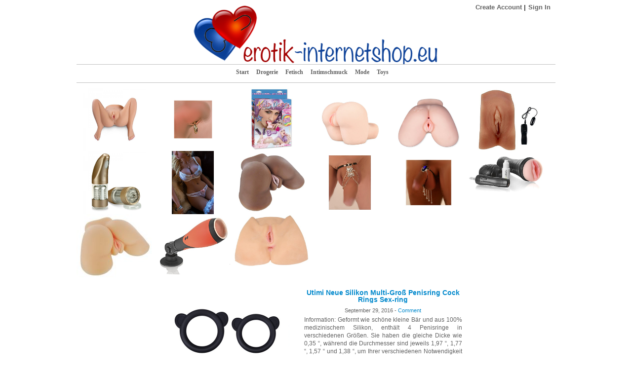

--- FILE ---
content_type: text/html; charset=UTF-8
request_url: http://erotik-internetshop.eu/toys/toys-fuer-ihn/toys-fuer-ihn-penisringe/utimi-neue-silikon-multi-gross-penisring-cock-rings-sex-ring
body_size: 40767
content:
<!DOCTYPE html>
<!--[if IE 7]>
<html class="ie ie7" lang="de-DE">
<![endif]-->
<!--[if IE 8]>
<html class="ie ie8" lang="de-DE">
<![endif]-->
<!--[if gt IE 8]><!--> <html lang="de-DE"> <!--<![endif]-->
<head>
<title>Utimi Neue Silikon Multi-Groß Penisring Cock Rings Sex-ring | Erotik-Internetshop</title>
	<meta name="viewport" content="width=device-width, initial-scale=1.0">
	<link rel="pingback" href="http://erotik-internetshop.eu/xmlrpc.php">
<link rel="Shortcut Icon" href="http://erotik-internetshop.eu/wp-content/themes/covertstorebuilder/images/favicon.ico" type="image/x-icon">	
<!--[if lt IE 9]>
<script src="http://erotik-internetshop.eu/wp-content/themes/covertstorebuilder/js/html5.js" type="text/javascript"></script>
<![endif]-->
<link rel='dns-prefetch' href='//s0.wp.com' />
<link rel='dns-prefetch' href='//s.w.org' />
<link rel="alternate" type="application/rss+xml" title="Erotik-Internetshop &raquo; Feed" href="http://erotik-internetshop.eu/feed" />
<link rel="alternate" type="application/rss+xml" title="Erotik-Internetshop &raquo; Kommentar-Feed" href="http://erotik-internetshop.eu/comments/feed" />
<link rel="alternate" type="application/rss+xml" title="Erotik-Internetshop &raquo; Utimi Neue Silikon Multi-Groß Penisring Cock Rings Sex-ring Kommentar-Feed" href="http://erotik-internetshop.eu/toys/toys-fuer-ihn/toys-fuer-ihn-penisringe/utimi-neue-silikon-multi-gross-penisring-cock-rings-sex-ring/feed" />
		<script type="text/javascript">
			window._wpemojiSettings = {"baseUrl":"https:\/\/s.w.org\/images\/core\/emoji\/2\/72x72\/","ext":".png","svgUrl":"https:\/\/s.w.org\/images\/core\/emoji\/2\/svg\/","svgExt":".svg","source":{"concatemoji":"http:\/\/erotik-internetshop.eu\/wp-includes\/js\/wp-emoji-release.min.js?ver=4.6.1"}};
			!function(a,b,c){function d(a){var c,d,e,f,g,h=b.createElement("canvas"),i=h.getContext&&h.getContext("2d"),j=String.fromCharCode;if(!i||!i.fillText)return!1;switch(i.textBaseline="top",i.font="600 32px Arial",a){case"flag":return i.fillText(j(55356,56806,55356,56826),0,0),!(h.toDataURL().length<3e3)&&(i.clearRect(0,0,h.width,h.height),i.fillText(j(55356,57331,65039,8205,55356,57096),0,0),c=h.toDataURL(),i.clearRect(0,0,h.width,h.height),i.fillText(j(55356,57331,55356,57096),0,0),d=h.toDataURL(),c!==d);case"diversity":return i.fillText(j(55356,57221),0,0),e=i.getImageData(16,16,1,1).data,f=e[0]+","+e[1]+","+e[2]+","+e[3],i.fillText(j(55356,57221,55356,57343),0,0),e=i.getImageData(16,16,1,1).data,g=e[0]+","+e[1]+","+e[2]+","+e[3],f!==g;case"simple":return i.fillText(j(55357,56835),0,0),0!==i.getImageData(16,16,1,1).data[0];case"unicode8":return i.fillText(j(55356,57135),0,0),0!==i.getImageData(16,16,1,1).data[0];case"unicode9":return i.fillText(j(55358,56631),0,0),0!==i.getImageData(16,16,1,1).data[0]}return!1}function e(a){var c=b.createElement("script");c.src=a,c.type="text/javascript",b.getElementsByTagName("head")[0].appendChild(c)}var f,g,h,i;for(i=Array("simple","flag","unicode8","diversity","unicode9"),c.supports={everything:!0,everythingExceptFlag:!0},h=0;h<i.length;h++)c.supports[i[h]]=d(i[h]),c.supports.everything=c.supports.everything&&c.supports[i[h]],"flag"!==i[h]&&(c.supports.everythingExceptFlag=c.supports.everythingExceptFlag&&c.supports[i[h]]);c.supports.everythingExceptFlag=c.supports.everythingExceptFlag&&!c.supports.flag,c.DOMReady=!1,c.readyCallback=function(){c.DOMReady=!0},c.supports.everything||(g=function(){c.readyCallback()},b.addEventListener?(b.addEventListener("DOMContentLoaded",g,!1),a.addEventListener("load",g,!1)):(a.attachEvent("onload",g),b.attachEvent("onreadystatechange",function(){"complete"===b.readyState&&c.readyCallback()})),f=c.source||{},f.concatemoji?e(f.concatemoji):f.wpemoji&&f.twemoji&&(e(f.twemoji),e(f.wpemoji)))}(window,document,window._wpemojiSettings);
		</script>
		<style type="text/css">
img.wp-smiley,
img.emoji {
	display: inline !important;
	border: none !important;
	box-shadow: none !important;
	height: 1em !important;
	width: 1em !important;
	margin: 0 .07em !important;
	vertical-align: -0.1em !important;
	background: none !important;
	padding: 0 !important;
}
</style>
<link rel='stylesheet' id='bootstrap-css'  href='http://erotik-internetshop.eu/wp-content/themes/covertstorebuilder/css/bootstrap.css?ver=1.8' type='text/css' media='all' />
<link rel='stylesheet' id='theme-style-css'  href='http://erotik-internetshop.eu/wp-content/themes/covertstorebuilder/style.css?ver=1.8' type='text/css' media='all' />
<link rel='stylesheet' id='jetpack_css-css'  href='http://erotik-internetshop.eu/wp-content/plugins/jetpack/css/jetpack.css?ver=4.3.2' type='text/css' media='all' />
<script type='text/javascript' src='http://erotik-internetshop.eu/wp-includes/js/jquery/jquery.js?ver=1.12.4'></script>
<script type='text/javascript' src='http://erotik-internetshop.eu/wp-includes/js/jquery/jquery-migrate.min.js?ver=1.4.1'></script>
<script type='text/javascript' src='http://erotik-internetshop.eu/wp-content/themes/covertstorebuilder/js/jquery.simplemodal.1.4.4.min.js?ver=1.4.4'></script>
<script type='text/javascript' src='http://erotik-internetshop.eu/wp-content/themes/covertstorebuilder/js/bootstrap.js?ver=1.8'></script>
<script type='text/javascript'>
/* <![CDATA[ */
var SimpleModalLoginL10n = {"empty_username":"The username field is empty.","empty_password":"The password field is empty.","empty_email":"The email field is empty.","empty_all":"All fields are required.","empty_firstname":"The first name field is empty.","empty_lastname":"The last name field is empty.","carousel-interval":"4000"};
/* ]]> */
</script>
<script type='text/javascript' src='http://erotik-internetshop.eu/wp-content/themes/covertstorebuilder/js/script.js?ver=1.8'></script>
<link rel='https://api.w.org/' href='http://erotik-internetshop.eu/wp-json/' />
<link rel="EditURI" type="application/rsd+xml" title="RSD" href="http://erotik-internetshop.eu/xmlrpc.php?rsd" />
<link rel="wlwmanifest" type="application/wlwmanifest+xml" href="http://erotik-internetshop.eu/wp-includes/wlwmanifest.xml" /> 
<link rel='prev' title='All Star Enhancer Ring &#8211; Penismanschette' href='http://erotik-internetshop.eu/toys/toys-fuer-ihn/toys-fuer-ihn-penisringe/all-star-enhancer-ring-penismanschette' />
<link rel='next' title='3-W-Hohenlimburg, 1228, 3fach extrastark Cockrings, 3 bunte dicke Penisringe Set, Penis Ringe, sehr dehnbar, kann Errektion verstärken, abwaschbar, im Hygienebeutel, verstärkter Durchmesser sorgt für eine stärkere Abschnürung' href='http://erotik-internetshop.eu/toys/toys-fuer-ihn/toys-fuer-ihn-penisringe/3-w-hohenlimburg-1228-3fach-extrastark-cockrings-3-bunte-dicke-penisringe-set-penis-ringe-sehr-dehnbar-kann-errektion-verstaerken-abwaschbar-im-hygienebeutel-verstaerkter-durchmesser-sorgt-fu' />
<meta name="generator" content="WordPress 4.6.1" />
<link rel="canonical" href="http://erotik-internetshop.eu/toys/toys-fuer-ihn/toys-fuer-ihn-penisringe/utimi-neue-silikon-multi-gross-penisring-cock-rings-sex-ring" />
<link rel='shortlink' href='http://wp.me/p7Ztzw-5N' />
<link rel="alternate" type="application/json+oembed" href="http://erotik-internetshop.eu/wp-json/oembed/1.0/embed?url=http%3A%2F%2Ferotik-internetshop.eu%2Ftoys%2Ftoys-fuer-ihn%2Ftoys-fuer-ihn-penisringe%2Futimi-neue-silikon-multi-gross-penisring-cock-rings-sex-ring" />
<link rel="alternate" type="text/xml+oembed" href="http://erotik-internetshop.eu/wp-json/oembed/1.0/embed?url=http%3A%2F%2Ferotik-internetshop.eu%2Ftoys%2Ftoys-fuer-ihn%2Ftoys-fuer-ihn-penisringe%2Futimi-neue-silikon-multi-gross-penisring-cock-rings-sex-ring&#038;format=xml" />

<link rel='dns-prefetch' href='//v0.wordpress.com'>
<style type='text/css'>img#wpstats{display:none}</style><style type="text/css" id="custom-background-css">
body.custom-background { background-color: #FFFFFF; }
</style>

<!-- Jetpack Open Graph Tags -->
<meta property="og:type" content="article" />
<meta property="og:title" content="Utimi Neue Silikon Multi-Groß Penisring Cock Rings Sex-ring" />
<meta property="og:url" content="http://erotik-internetshop.eu/toys/toys-fuer-ihn/toys-fuer-ihn-penisringe/utimi-neue-silikon-multi-gross-penisring-cock-rings-sex-ring" />
<meta property="og:description" content="Information: Geformt wie schöne kleine Bär und aus 100% medizinischem Silikon, enthält 4 Penisringe in verschiedenen Größen. Sie haben die gleiche Dicke wie 0,35 &#8220;, während die Durchmesser si…" />
<meta property="article:published_time" content="2016-09-29T13:39:21+00:00" />
<meta property="article:modified_time" content="2016-09-29T13:39:21+00:00" />
<meta property="og:site_name" content="Erotik-Internetshop" />
<meta property="og:image" content="http://erotik-internetshop.eu/wp-content/uploads/2016/09/419IxnbYF0L.jpg" />
<meta property="og:image:width" content="500" />
<meta property="og:image:height" content="500" />
<meta property="og:locale" content="de_DE" />
<meta name="twitter:image" content="http://erotik-internetshop.eu/wp-content/uploads/2016/09/419IxnbYF0L.jpg?w=640" />
<meta name="twitter:card" content="summary_large_image" />

<!-- Open Graph protocol meta data -->
<meta property="og:url" content="http://erotik-internetshop.eu/toys/toys-fuer-ihn/toys-fuer-ihn-penisringe/utimi-neue-silikon-multi-gross-penisring-cock-rings-sex-ring">
<meta property="og:title" content="Utimi Neue Silikon Multi-Groß Penisring Cock Rings Sex-ring | Erotik-Internetshop">
<meta property="og:site_name" content="Erotik-Internetshop">
<meta property="og:description" content="Information: Geformt wie schöne kleine Bär und aus 100% medizinischem Silikon, enthält 4 Penisringe in verschiedenen Größen. Sie haben die gleiche Dicke wi">
<meta property="og:type" content="article">
<meta property="og:image" content="http://erotik-internetshop.eu/wp-content/uploads/2016/09/419IxnbYF0L.jpg">
<meta property="og:locale" content="de_de">
<!--  Open Graph protocol meta data  -->
     
<script type="text/javascript">
	var imwbvp_ajaxurl = 'http://erotik-internetshop.eu/wp-admin/admin-ajax.php';
// ]]>
</script>
<script>
   jQuery(document).ready(function($) {
   
   $('a.zp-ctr-track, .zp-product .moretag').on('click', function(event) {
      var btn = this;
      var data = { action :'update_ctr_action', postid: $(btn).attr('data-post-item'), nonce : '0a0b7ca723'};
         
      $.ajax({async: false, type: 'POST', url: 'http://erotik-internetshop.eu/wp-admin/admin-ajax.php', data: data,  dataType: 'json'});
   });

   });
</script>
<style>
.header-wrapper  {background-color: #FFFFFF; }
.carousel-thumbs, .content_sidebar {background-color: #FFFFFF; }
#mainCarousel { background-color: #FFFFFF; border: 1px solid #FFFFFF}
#mainCarousel .carousel-inner > .item > .content .title a, #mainCarousel .carousel-inner > .item > .content .stats a, .wishlistlink, .wishlistlink:hover, .the-post h1.title {color: #0088CC;}
#mainCarousel .carousel-inner > .item > .content .title a:hover, #mainCarousel .carousel-inner > .item > .content .stats a:hover {color: #005580;}
#mainCarousel .carousel-inner > .item > .content .description, #mainCarousel .carousel-inner > .item > .content .stats { color: #606060;}
.price {color: #347C17;}
.content_sidebar li,#footer .widget-area .widget_popularProducts  {background-color: #FFFFFF;}
.content_sidebar ul ul li a:hover, #widgets_404 ul ul li a:hover{background-color:  #bfbfbf;}
#footer-wrapper  { background-color: #606060; }
#footer .widget-area ul ul li a {color: #DDDDDD;}
#footer .widget-area ul ul li a:hover {color: #DDDDDD;}
#footer .widget-area .tagcloud a  {color: #DDDDDD;}

#page-navigation {background-color: #FFFFFF; border-bottom: 1px solid #bfbfbf; border-top: 1px solid #bfbfbf;}
#page-navigation ul ul.children li { border-bottom: 1px solid #bfbfbf; border-left: 1px solid #bfbfbf; border-right: 1px solid #bfbfbf;}
#page-navigation ul ul.children li:first-child {border-top: 1px solid #bfbfbf; }
#page-navigation ul ul.children {background-color: #FFFFFF; }
#page-navigation ul li:hover > a { color: #000000; }                  
#page-navigation ul li a { color: #606060;}
#site-navigation ul li a { color: #606060;}
 #page-navigation ul li.current-cat a{ color: #000000;}
.post-navigation {background-color:  #FFFFFF;}
#post-navigation ul li a { color: #606060;}
#post-navigation ul li.current a { color: #0088CC;}
 
.widget-title { background-color: #C6C6C6; color: #040404;}

#footer .widget-title {background-color: #606060; color: #DDDDDD;}
.actions .btn-success { color: #FFFFFF; background-color: #5BB75B;}
.actions .btn-success:hover,.btn-success:focus,.btn-success:active,.btn-success.active,.btn-success.disabled,.btn-success[disabled] {color: #FFFFFF; background-color: #51A351;}
.posts-wrapper {background-color: #FFFFFF;}
.post .title a,.post .title a:visited {  color: #606060;}
.post .title a:hover { color: #005580; }
.post .description, .price-info {color: #606060;}
.the-post .content {color: #606060;}
.the-post .stats {color: #606060;}

		.site-header {
			background: url(http://erotik-internetshop.eu/wp-content/uploads/2017/09/logo_erotik-internetshop.eu_.png);
			background-repeat:no-repeat;
			background-size:contain;
			background-position:center;
		}
		.site-title,
		.site-description {
			position: absolute;
			clip: rect(1px 1px 1px 1px); /* IE7 */
			clip: rect(1px, 1px, 1px, 1px);
		}
		.site-title,
		.site-description {
			text-align:center;
         			color: #blank;
					}
</style>
</head>
<body class="single single-post postid-359 single-format-standard custom-background">
<div id="fb-root"></div>
<script>(function(d, s, id) {
  var js, fjs = d.getElementsByTagName(s)[0];
  if (d.getElementById(id)) return;
  js = d.createElement(s); js.id = id;
  js.src = "//connect.facebook.net/en_GB/all.js#xfbml=1&appId=";
  fjs.parentNode.insertBefore(js, fjs);
}(document, 'script', 'facebook-jssdk'));
</script>
<div class="container-fluid header-wrapper">
 <div class="row-fluid">
  <div class="span12">
    <header class="site-header" role="banner">    	 
      <nav id="site-navigation">
      <ul>
  
   <li><a class="smcf-register" href="http://erotik-internetshop.eu/wp-login.php?action=register" target="_blank">Create Account</a></li> 
   <li class="last"><a class="smcf-login" href="http://erotik-internetshop.eu/wp-login.php">Sign In</a></li>
      </ul>
      </nav>
      <a href="http://erotik-internetshop.eu/" title="Erotik-Internetshop" rel="home">
      	<hgroup>
      		<h1 class="site-title">Erotik-Internetshop</h1>
      		<h2 class="site-description">Hier macht Einkaufen Spaß!</h2>
      	</hgroup>
      </a> 
   </header>
  </div> 
  </div>
  <div class="row-fluid">
   <div class="span12">
      <nav id="page-navigation">
      <ul>
             
                 <li class="cat-item">
             <a title="Neueste Angebote" href="http://erotik-internetshop.eu?so=mrs">Start</a>
          </li>
       	<li class="cat-item cat-item-1682"><a href="http://erotik-internetshop.eu/category/drogerie" >Drogerie</a>
<ul class='children'>
	<li class="cat-item cat-item-1684"><a href="http://erotik-internetshop.eu/category/drogerie/gleitgel" >Gleitgel</a>
</li>
	<li class="cat-item cat-item-1683"><a href="http://erotik-internetshop.eu/category/drogerie/kondome" >Kondome</a>
</li>
</ul>
</li>
	<li class="cat-item cat-item-1778"><a href="http://erotik-internetshop.eu/category/fetisch" >Fetisch</a>
<ul class='children'>
	<li class="cat-item cat-item-1783"><a href="http://erotik-internetshop.eu/category/fetisch/bdsm" >BDSM</a>
</li>
	<li class="cat-item cat-item-1782"><a href="http://erotik-internetshop.eu/category/fetisch/lack" >Lack</a>
	<ul class='children'>
	<li class="cat-item cat-item-1851"><a href="http://erotik-internetshop.eu/category/fetisch/lack/fuer-ihn-lack" >für Ihn</a>
</li>
	<li class="cat-item cat-item-1852"><a href="http://erotik-internetshop.eu/category/fetisch/lack/fuer-sie-lack" >für Sie</a>
</li>
	</ul>
</li>
	<li class="cat-item cat-item-1779"><a href="http://erotik-internetshop.eu/category/fetisch/latex" >Latex</a>
	<ul class='children'>
	<li class="cat-item cat-item-1853"><a href="http://erotik-internetshop.eu/category/fetisch/latex/fuer-ihn-latex" >für Ihn</a>
</li>
	<li class="cat-item cat-item-1854"><a href="http://erotik-internetshop.eu/category/fetisch/latex/fuer-sie-latex" >für Sie</a>
</li>
	</ul>
</li>
	<li class="cat-item cat-item-1780"><a href="http://erotik-internetshop.eu/category/fetisch/leder" >Leder</a>
	<ul class='children'>
	<li class="cat-item cat-item-1855"><a href="http://erotik-internetshop.eu/category/fetisch/leder/fuer-ihne" >für Ihn</a>
</li>
	<li class="cat-item cat-item-1856"><a href="http://erotik-internetshop.eu/category/fetisch/leder/fuer-sie-leder" >für Sie</a>
</li>
	</ul>
</li>
</ul>
</li>
	<li class="cat-item cat-item-914"><a href="http://erotik-internetshop.eu/category/intimschmuck" >Intimschmuck</a>
<ul class='children'>
	<li class="cat-item cat-item-917"><a href="http://erotik-internetshop.eu/category/intimschmuck/fuer-ihn" >für Ihn</a>
</li>
	<li class="cat-item cat-item-916"><a href="http://erotik-internetshop.eu/category/intimschmuck/fuer-sie" >für Sie</a>
</li>
</ul>
</li>
	<li class="cat-item cat-item-1319"><a href="http://erotik-internetshop.eu/category/mode" >Mode</a>
<ul class='children'>
	<li class="cat-item cat-item-1321"><a href="http://erotik-internetshop.eu/category/mode/fuer-ihn-mode" >für Ihn</a>
</li>
	<li class="cat-item cat-item-1320"><a href="http://erotik-internetshop.eu/category/mode/fuer-sie-mode" >für Sie</a>
	<ul class='children'>
	<li class="cat-item cat-item-2171"><a href="http://erotik-internetshop.eu/category/mode/fuer-sie-mode/das-besondere" >das Besondere</a>
</li>
	<li class="cat-item cat-item-1322"><a href="http://erotik-internetshop.eu/category/mode/fuer-sie-mode/dessous" >Dessous</a>
</li>
	<li class="cat-item cat-item-1323"><a href="http://erotik-internetshop.eu/category/mode/fuer-sie-mode/struempfe" >Strümpfe</a>
</li>
	</ul>
</li>
</ul>
</li>
	<li class="cat-item cat-item-2 current-cat-ancestor"><a href="http://erotik-internetshop.eu/category/toys" >Toys</a>
<ul class='children'>
	<li class="cat-item cat-item-469"><a href="http://erotik-internetshop.eu/category/toys/analtoys" >Anal</a>
</li>
	<li class="cat-item cat-item-6 current-cat-parent current-cat-ancestor"><a href="http://erotik-internetshop.eu/category/toys/toys-fuer-ihn" >für Ihn</a>
	<ul class='children'>
	<li class="cat-item cat-item-9"><a href="http://erotik-internetshop.eu/category/toys/toys-fuer-ihn/toys-fuer-ihn-masturbatoren" >Mastubatoren</a>
</li>
	<li class="cat-item cat-item-7 current-cat"><a href="http://erotik-internetshop.eu/category/toys/toys-fuer-ihn/toys-fuer-ihn-penisringe" >Penisringe</a>
</li>
	<li class="cat-item cat-item-8"><a href="http://erotik-internetshop.eu/category/toys/toys-fuer-ihn/toys-fuer-ihn-penispumpen" >Pumpen</a>
</li>
	<li class="cat-item cat-item-10"><a href="http://erotik-internetshop.eu/category/toys/toys-fuer-ihn/toys-fuer-ihn-sexpuppen" >Sexpuppen</a>
</li>
	</ul>
</li>
	<li class="cat-item cat-item-1"><a href="http://erotik-internetshop.eu/category/toys/toys-fuer-sie" >für Sie</a>
	<ul class='children'>
	<li class="cat-item cat-item-4"><a href="http://erotik-internetshop.eu/category/toys/toys-fuer-sie/toys-fuer-sie-dildo" >Dildo</a>
</li>
	<li class="cat-item cat-item-5"><a href="http://erotik-internetshop.eu/category/toys/toys-fuer-sie/toys-fuer-sie-liebeskugeln" >Liebeskugeln</a>
</li>
	<li class="cat-item cat-item-865"><a href="http://erotik-internetshop.eu/category/toys/toys-fuer-sie/pumpen-fuer-sie" >Pumpen für Sie</a>
</li>
	<li class="cat-item cat-item-3"><a href="http://erotik-internetshop.eu/category/toys/toys-fuer-sie/toys-fuer-sie-vibratoren" >Vibrator</a>
</li>
	</ul>
</li>
	<li class="cat-item cat-item-11"><a href="http://erotik-internetshop.eu/category/toys/partnertoys" >Partnertoys</a>
	<ul class='children'>
	<li class="cat-item cat-item-13"><a href="http://erotik-internetshop.eu/category/toys/partnertoys/partnertoys-doppeldildo" >Doppeldildo</a>
</li>
	<li class="cat-item cat-item-14"><a href="http://erotik-internetshop.eu/category/toys/partnertoys/partnertoys-paarvibratoren" >Paarvibratoren</a>
</li>
	<li class="cat-item cat-item-12"><a href="http://erotik-internetshop.eu/category/toys/partnertoys/partnertoys-strapon" >Strap-ons</a>
</li>
	</ul>
</li>
	<li class="cat-item cat-item-1030"><a href="http://erotik-internetshop.eu/category/toys/toysets" >Toysets</a>
</li>
</ul>
</li>
      
         </ul>
      </nav>
   </div>
  </div>
</div><div class="container-fluid posts-wrapper">
   <div class="row-fluid"> 
    <div class="span12 thumbnails"><a href="http://erotik-internetshop.eu/toys/toys-fuer-ihn/toys-fuer-ihn-masturbatoren/po-masturbator-mit-vagina-anus-gespreizten-beinen-realistische-vagina-ass-masturbator-fuer-maenner-sextoys-fuer-maenner-lebensechte-po-masturbatoren"><img  src="http://erotik-internetshop.eu/wp-content/uploads/2016/09/316bvbc2-nL.jpg" title="Po-Masturbator mit Vagina, Anus &#038; gespreizten Beinen &#8211; Realistische Vagina &#038; Ass &#8211; Masturbator Für Männer &#8211; Sextoys für Männer > Lebensechte Po-Masturbatoren"></a><a href="http://erotik-internetshop.eu/intimschmuck/fuer-ihn/intimschmuck-pa16-penisring-ohne-piercing-zum-anclipsen-echt-vergoldet"><img  src="http://erotik-internetshop.eu/wp-content/uploads/2016/09/314mLvpebFL.jpg" title="Intimschmuck PA16 Penisring ohne Piercing zum Anclipsen echt vergoldet"></a><a href="http://erotik-internetshop.eu/toys/toys-fuer-ihn/toys-fuer-ihn-sexpuppen/pipedream-dolls-katy-pervy-love-doll-1er-pack"><img  src="http://erotik-internetshop.eu/wp-content/uploads/2016/09/513altf2RGL.jpg" title="Pipedream &#8211; Dolls &#8211; Katy Pervy Love Doll, 1er Pack"></a><a href="http://erotik-internetshop.eu/toys/toys-fuer-ihn/toys-fuer-ihn-masturbatoren/utimi-vagina-pussy-masturbator-fuer-herren-mit-2-kanal"><img  src="http://erotik-internetshop.eu/wp-content/uploads/2016/09/31tY-4pcigL.jpg" title="Utimi Vagina Pussy Masturbator für Herren mit 2 Kanal"></a><a href="http://erotik-internetshop.eu/toys/toys-fuer-ihn/toys-fuer-ihn-masturbatoren/utimi-herren-sexspielzeug-masturbation-vagina-pussy-und-big-ass-anal"><img  src="http://erotik-internetshop.eu/wp-content/uploads/2016/09/41EhzGo3OL.jpg" title="Utimi Herren Sexspielzeug Masturbation Vagina Pussy und Big Ass Anal"></a><a href="http://erotik-internetshop.eu/toys/toys-fuer-ihn/toys-fuer-ihn-masturbatoren/maenner-masturbator-vagina-ass-real-pussy-with-bullet-vibrator-egg"><img  src="http://erotik-internetshop.eu/wp-content/uploads/2016/09/41A3IvOlDuL.jpg" title="Männer Masturbator Vagina &#038; Ass, Real Pussy with bullet vibrator egg"></a><a href="http://erotik-internetshop.eu/toys/toys-fuer-ihn/toys-fuer-ihn-masturbatoren/automatischer-rotationsmasturbator-mit-stossfunktion-realistische-vagina-ass-masturbator-fuer-maenner-sextoys-fuer-maenner-masturbatoren-lustmuschis"><img  src="http://erotik-internetshop.eu/wp-content/uploads/2016/09/41c81fwZLsL.jpg" title="Automatischer Rotationsmasturbator mit Stoßfunktion &#8211; Realistische Vagina &#038; Ass &#8211; Masturbator Für Männer &#8211; Sextoys für Männer > Masturbatoren &#038; Lustmuschis"></a><a href="http://erotik-internetshop.eu/toys/toys-fuer-ihn/toys-fuer-ihn-sexpuppen/sexpuppe-sexdoll-sextoys-masturbator-vom-fachhaendler-dollsclub-hilda-in-163cm-vom-deutschen-haendler-dollsclub"><img  src="http://erotik-internetshop.eu/wp-content/uploads/2016/09/51FzfoHSGL.jpg" title="Sexpuppe Sexdoll Sextoys Masturbator vom Fachhändler DollsClub: Hilda in 163cm vom deutschen Händler DollsClub"></a><a href="http://erotik-internetshop.eu/toys/toys-fuer-ihn/toys-fuer-ihn-masturbatoren/doppelklicken-verschanzt-rueckseite-brown-masturbator-liebespuppe-torso"><img  src="http://erotik-internetshop.eu/wp-content/uploads/2016/09/41QU2puM63L.jpg" title="Doppelklicken verschanzt Rückseite Brown Masturbator Liebespuppe Torso"></a><a href="http://erotik-internetshop.eu/intimschmuck/fuer-ihn/intimschmuck-bh113-penisschmuck-mit-elastischem-baendchen-echt-versilbert-silber"><img  src="http://erotik-internetshop.eu/wp-content/uploads/2016/09/41-mBm7fYPL.jpg" title="Intimschmuck BH113 Penisschmuck mit elastischem Bändchen echt versilbert (silber)"></a><a href="http://erotik-internetshop.eu/intimschmuck/fuer-ihn/intimschmuck-bh57-penisschmuck-mit-elastischem-baendchen-echt-versilbert-violett"><img  src="http://erotik-internetshop.eu/wp-content/uploads/2016/09/31Q8W5gc6QL.jpg" title="Intimschmuck BH57 Penisschmuck mit elastischem Bändchen echt versilbert (violett)"></a><a href="http://erotik-internetshop.eu/toys/toys-fuer-ihn/toys-fuer-ihn-masturbatoren/deluxe-masturbator-pussy-to-go-mit-vibration"><img  src="http://erotik-internetshop.eu/wp-content/uploads/2016/09/41UmvxdI8iL.jpg" title="Deluxe Masturbator Pussy to Go mit Vibration"></a><a href="http://erotik-internetshop.eu/toys/toys-fuer-ihn/toys-fuer-ihn-masturbatoren/petite-double-holed-backside-white-masturbator-love-doll-torso"><img  src="http://erotik-internetshop.eu/wp-content/uploads/2016/09/31Ej5HcTPIL-153x128.jpg" title="Petite Double-holed Backside White Masturbator Love Doll Torso"></a><a href="http://erotik-internetshop.eu/toys/toys-fuer-ihn/toys-fuer-ihn-masturbatoren/deluxe-masturbartor-set-fuer-maenner-oral-pussy-sucker-aus-silikon-mit-30-vibrationen"><img  src="http://erotik-internetshop.eu/wp-content/uploads/2016/09/41VaWwQim3L.jpg" title="Deluxe Masturbartor Set für Männer, Oral- Pussy Sucker aus Silikon mit 30 Vibrationen"></a><a href="http://erotik-internetshop.eu/toys/toys-fuer-ihn/toys-fuer-ihn-masturbatoren/you2toys-masturbator-oxana-pussy-and-ass-lebensechter-torso-masturbator-fuer-herren-mit-extra-enger-vagina-und-anus"><img  src="http://erotik-internetshop.eu/wp-content/uploads/2016/09/31tK5Fq9X1L.jpg" title="You2Toys Masturbator Oxana Pussy and Ass &#8211; lebensechter Torso-Masturbator für Herren mit extra enger Vagina und Anus"></a></div>
   </div>
 
<div class="row-fluid">
<div id="post-sidebar" class="span2"></div>
<div class="span8 the-post"> 
<div class="thumb">
 <a href="http://www.amazon.de/Utimi-Silikon-Multi-Gro%C3%9F-Penisring-Sex-ring/dp/B01D61KGYY%3FSubscriptionId%3DAKIAJJB3IHZE7PID3SKA%26tag%3Dlebevegancom-21%26linkCode%3Dxm2%26camp%3D2025%26creative%3D165953%26creativeASIN%3DB01D61KGYY" rel="nofollow" title="Utimi Neue Silikon Multi-Groß Penisring Cock Rings Sex-ring" >
 <img  src="http://erotik-internetshop.eu/wp-content/uploads/2016/09/419IxnbYF0L.jpg" title="Utimi Neue Silikon Multi-Groß Penisring Cock Rings Sex-ring"></a>
</div>

<div class="content">
	<h1 class="title">Utimi Neue Silikon Multi-Groß Penisring Cock Rings Sex-ring</h1>
	<div class="stats">September 29, 2016 - <a href="http://erotik-internetshop.eu/toys/toys-fuer-ihn/toys-fuer-ihn-penisringe/utimi-neue-silikon-multi-gross-penisring-cock-rings-sex-ring#respond">Comment</a></div>
 
<div class="description"><p>Information: Geformt wie schöne kleine Bär und aus 100% medizinischem Silikon, enthält 4 Penisringe in verschiedenen Größen. Sie haben die gleiche Dicke wie 0,35 &#8220;, während die Durchmesser sind jeweils 1,97 &#8220;, 1,77 &#8220;, 1,57 &#8220; und 1,38 &#8220;, um Ihrer verschiedenen Notwendigkeit in das Sexualleben zu erfüllen. Diese Produkte erweitern die sexuelle Lust durch</p>
</div>
   <div class="actions clearfix">
     <a class="btn btn-success pull-right" href="http://www.amazon.de/Utimi-Silikon-Multi-Gro%C3%9F-Penisring-Sex-ring/dp/B01D61KGYY%3FSubscriptionId%3DAKIAJJB3IHZE7PID3SKA%26tag%3Dlebevegancom-21%26linkCode%3Dxm2%26camp%3D2025%26creative%3D165953%26creativeASIN%3DB01D61KGYY" rel="nofollow" >Jetzt kaufen!</a>
     <span class="price">€15.99</span>               <a class="smcf-login wishlistlink" href="http://erotik-internetshop.eu/wp-login.php">zur Wunschliste hinzufügen</a>
              
   </div>
  </div>
   
 <div class="social-actions">
      <ul class="social-buttons">
            <li class="story-share-tweet"><a href="javascript:imwb_zonpress_window_open('http://twitter.com/share?url={URL}&text=Utimi Neue Silikon Multi-Groß Penisring Cock Rings Sex-ring', 'http%3A%2F%2Ferotik-internetshop.eu%2Ftoys%2Ftoys-fuer-ihn%2Ftoys-fuer-ihn-penisringe%2Futimi-neue-silikon-multi-gross-penisring-cock-rings-sex-ring')">Tweet this</a></li>
            <li class="story-share-fb"><a href="javascript:imwb_zonpress_window_open('http://www.facebook.com/sharer.php?u={URL}', 'http%3A%2F%2Ferotik-internetshop.eu%2Ftoys%2Ftoys-fuer-ihn%2Ftoys-fuer-ihn-penisringe%2Futimi-neue-silikon-multi-gross-penisring-cock-rings-sex-ring')">Share to Facebook</a></li>
            <li class="story-share-pin"><a href="javascript:imwb_zonpress_window_open('http://pinterest.com/pin/create/bookmarklet/?media=http://erotik-internetshop.eu/wp-content/uploads/2016/09/419IxnbYF0L.jpg&url={URL}&description=Utimi Neue Silikon Multi-Groß Penisring Cock Rings Sex-ring', 'http%3A%2F%2Ferotik-internetshop.eu%2Ftoys%2Ftoys-fuer-ihn%2Ftoys-fuer-ihn-penisringe%2Futimi-neue-silikon-multi-gross-penisring-cock-rings-sex-ring')">Pin It</a></li>
            <li class="story-share-linkin"><a href="javascript:imwb_zonpress_window_open('http://www.linkedin.com/shareArticle?mini=true&url={URL}&source=Utimi Neue Silikon Multi-Groß Penisring Cock Rings Sex-ring&token=&isFramed=false', 'http%3A%2F%2Ferotik-internetshop.eu%2Ftoys%2Ftoys-fuer-ihn%2Ftoys-fuer-ihn-penisringe%2Futimi-neue-silikon-multi-gross-penisring-cock-rings-sex-ring')">LinkedIn</a></li>
            <li class="story-share-gplus"><a href="javascript:imwb_zonpress_window_open('http://plus.google.com/share?url={URL}&authuser=0', 'http%3A%2F%2Ferotik-internetshop.eu%2Ftoys%2Ftoys-fuer-ihn%2Ftoys-fuer-ihn-penisringe%2Futimi-neue-silikon-multi-gross-penisring-cock-rings-sex-ring')">Google+</a></li>
            
      </ul>
 </div>
<div class="description">
<p>Information:<br /> Geformt wie schöne kleine Bär und aus 100% medizinischem Silikon, enthält 4 Penisringe in verschiedenen Größen. Sie haben die gleiche Dicke wie 0,35 &#8220;, während die Durchmesser sind jeweils 1,97 &#8220;, 1,77 &#8220;, 1,57 &#8220; und 1,38 &#8220;, um Ihrer verschiedenen Notwendigkeit in das Sexualleben zu erfüllen. Diese Produkte erweitern die sexuelle Lust durch das Blut zu beschränken, um Penis zu fließen, und sofort die Länge und Umfang für eine größere Erektion zu erhöhen. Wenn Sie einen Ring an den Hoden platzieren, kann es helfen dafür, Ihre Ejakulation zu verzögern, um längeren Genuss zu bekommen.</p>
<p>Artikelmerkmale:<br /> Material: Silikon<br /> Form: Kleiner Bär<br /> Größe: Super groß (1,97 &#8220; * 0,35 &#8220;), große (1,77 &#8220; * 0,35 &#8220;); Mitte (1,57 &#8220; * 0,35 &#8220;), kleine (1,38 &#8220; * 0,35 &#8220;)<br /> Farbe: Schwarz<br /> Paketliste: 4 Stück Penisringe</p>
<h3>Product Features</h3>
<ul>
<li>Aus 100% medizinischem Silikon, sicher, elastisch und wasserdicht, enthält 4 Penisringe in verschiedenen Größen.</li>
<li>Einzigartig und schön geformt wie ein kleiner Bär, um mehr sexuellen Spaß zu genießen.</li>
<li>4 verschiedenen Größen Ihren Bedarf zu erfüllen und machen Sie zufrieden sind.</li>
<li>Sehr weich und glatte Textur, einfach auf Ihrem Penis zu tragen.</li>
<li>Effektiv gegen vorzeitige Ejakulation verhindern und ermöglichen Ihnen mehr Freude zu genießen.</li>
</ul>
</div>
   <div class="fb-comments" data-href="http://erotik-internetshop.eu/toys/toys-fuer-ihn/toys-fuer-ihn-penisringe/utimi-neue-silikon-multi-gross-penisring-cock-rings-sex-ring" data-width="630" data-num-posts="15"></div>
	<div id="comments">
<h3>Comments</h3>
<div class="commentlist">
	</div>

					<div id="respond" class="comment-respond">
			<h3 id="reply-title" class="comment-reply-title">Write a comment <small><a rel="nofollow" id="cancel-comment-reply-link" href="/toys/toys-fuer-ihn/toys-fuer-ihn-penisringe/utimi-neue-silikon-multi-gross-penisring-cock-rings-sex-ring#respond" style="display:none;">Antworten abbrechen</a></small></h3>				<form action="http://erotik-internetshop.eu/wp-comments-post.php" method="post" id="commentform" class="comment-form">
					<div><textarea id="comment" name="comment" rows="8" style="width:97%;"></textarea></div><p class="comment-form-author"><label for="author">Name</label> <span class="required">*</span><input id="author" name="author" type="text" value="" size="30" aria-required='true' /></p>
<p class="comment-form-email"><label for="email">Email</label> <span class="required">*</span><input id="email" name="email" type="text" value="" size="30" aria-required='true' /></p>
<p class="form-submit"><input name="submit" type="submit" id="submit" class="submit" value="Add comment" /> <input type='hidden' name='comment_post_ID' value='359' id='comment_post_ID' />
<input type='hidden' name='comment_parent' id='comment_parent' value='0' />
</p><p style="display: none;"><input type="hidden" id="akismet_comment_nonce" name="akismet_comment_nonce" value="f342a501dd" /></p><p class="comment-subscription-form"><input type="checkbox" name="subscribe_comments" id="subscribe_comments" value="subscribe" style="width: auto; -moz-appearance: checkbox; -webkit-appearance: checkbox;" /> <label class="subscribe-label" id="subscribe-label" for="subscribe_comments">Benachrichtige mich über nachfolgende Kommentare via E-Mail.</label></p><p class="comment-subscription-form"><input type="checkbox" name="subscribe_blog" id="subscribe_blog" value="subscribe" style="width: auto; -moz-appearance: checkbox; -webkit-appearance: checkbox;" /> <label class="subscribe-label" id="subscribe-blog-label" for="subscribe_blog">Benachrichtige mich über neue Beiträge via E-Mail.</label></p><p style="display: none;"><input type="hidden" id="ak_js" name="ak_js" value="5"/></p>				</form>
					</div><!-- #respond -->
		</div></div>
</div>
</div>

<div id="footer-wrapper">
 <div id="footer" class="one">
 <div id="first" class="widget-area">
<ul>
	<li id="nav_menu-2" class="widget-container widget_nav_menu"><div class="menu-rechtliches-container"><ul id="menu-rechtliches" class="menu"><li id="menu-item-134" class="menu-item menu-item-type-post_type menu-item-object-page menu-item-134"><a href="http://erotik-internetshop.eu/impressum">Impressum</a></li>
<li id="menu-item-139" class="menu-item menu-item-type-post_type menu-item-object-page menu-item-139"><a href="http://erotik-internetshop.eu/haftungsausschluss">Haftungsausschluss</a></li>
<li id="menu-item-140" class="menu-item menu-item-type-post_type menu-item-object-page menu-item-140"><a href="http://erotik-internetshop.eu/datenschutzerklaerung">Datenschutzerklärung</a></li>
</ul></div></li></ul>
</div>


 </div>
</div> <!-- #footer -->
	<div style="display:none">
	</div>
<script type='text/javascript' src='http://s0.wp.com/wp-content/js/devicepx-jetpack.js?ver=202604'></script>
<script type='text/javascript' src='http://erotik-internetshop.eu/wp-includes/js/wp-embed.min.js?ver=4.6.1'></script>
<script async="async" type='text/javascript' src='http://erotik-internetshop.eu/wp-content/plugins/akismet/_inc/form.js?ver=4.1.5'></script>
<script type='text/javascript' src='http://stats.wp.com/e-202604.js' async defer></script>
<script type='text/javascript'>
	_stq = window._stq || [];
	_stq.push([ 'view', {v:'ext',j:'1:4.3.2',blog:'118086038',post:'359',tz:'1',srv:'erotik-internetshop.eu'} ]);
	_stq.push([ 'clickTrackerInit', '118086038', '359' ]);
</script>
<div id="smcf-login-form" style="display:none;">
<form name="loginform" id="loginform" action="http://erotik-internetshop.eu/?action=dosignin" method="post">
   <div class="title">Login</div>
   <div class="smcf-login-fields">
   <p>
   	<label>Username<br>
   	<input type="text" name="log" class="user_login input" value="" size="20" tabindex="10" /></label>
   </p>
   <p>
   	<label>Password<br>
   	<input type="password" name="pwd" class="user_pass input" value="" size="20" tabindex="20" /></label>
   </p>
   <p class="forgetmenot"><label><input name="rememberme" type="checkbox" id="rememberme" class="rememberme" value="forever" tabindex="90" /> Remember Me</label></p>
   <p class="submit">
   	<input type="submit" name="wp-submit" value="Sign In" tabindex="100" />
   	<input type="button" class="smcf-close" value="Cancel" tabindex="101" />
   	<input type="hidden" name="testcookie" value="1" />
   </p>
   <p class="nav"><a class="smcf-register" href="http://erotik-internetshop.eu/wp-login.php?action=register">Register</a> | <a class="smcf-forgotpw" href="http://erotik-internetshop.eu/wp-login.php?action=lostpassword" title="Password Lost and Found">Lost your password?</a>
   	</p>
   	</div>
   	<div class="smcf-activity" style="display:none;"></div>
</form>
<form name="registerform" id="registerform" action="http://erotik-internetshop.eu/?action=doregister" method="post">
   <div class="title">Register</div>
   <div class="smcf-login-fields">
   <p>
   	<label>First Name<br>
   	<input type="text" name="firstname" class="firstname input" value="" size="20" tabindex="10" /> </label>
   </p>
   <p>
   	<label>Last Name<br>
   	<input type="text" name="lastname" class="lastname input" value="" size="20" tabindex="11" /></label>
   </p>
   <p>
   	<label>Username<br>
   	<input type="text" name="user_login" class="user_login input" value="" size="20" tabindex="12" /></label>
   </p>
   <p>
   	<label>E-mail<br>
   	<input type="text" name="user_email" class="user_email input" value="" size="25" tabindex="13" /></label>
   </p>
   <p>
   	<label>Password<br>
   	<input type="password" name="user_pass" class="user_pass input" value="" size="25" tabindex="14" /></label>
   </p>
   
   <p>
     <label>If September was last month, what is this month?<br>
     <input type="text" name="answer" class="answer input" valiue="" size="20" tabindex="14" /></label>
   </p>
   
   <p class="submit">
   	<input type="submit" name="wp-submit" value="Sign up!" tabindex="100" />
   	<input type="button" class="smcf-close" value="Cancel" tabindex="101" />
   	<input type="hidden" name="user-cookie" value="1" />
   </p>
   <p class="nav">
   	<a class="smcf-login" href="http://erotik-internetshop.eu/wp-login.php">Sign In</a> | <a class="smcf-forgotpw" href="http://erotik-internetshop.eu/wp-login.php?action=lostpassword" title="Password Lost and Found">Lost your password?</a>
   </p>
   </div>
   <div class="smcf-activity" style="display:none;"></div>
</form>	
<form name="lostpasswordform" id="lostpasswordform" action="http://erotik-internetshop.eu/wp-login.php?action=lostpassword" method="post">
   <div class="title">Reset Password</div>
   <div class="smcf-login-fields">
   <p>
   	<label>Username or E-mail<br>
   	<input type="text" name="user_login" class="user_login input" value="" size="20" tabindex="10" /></label>
   </p>
   <p class="submit">
   	<input type="submit" name="wp-submit" value="Get New Password" tabindex="100" />
   	<input type="button" class="smcf-close" value="Cancel" tabindex="101" />
   </p>
   <p class="nav">
   	<a class="smcf-login" href="http://erotik-internetshop.eu/wp-login.php">Sign In</a> | <a class="smcf-register" href="http://erotik-internetshop.eu/wp-login.php?action=register">Register</a>
   </p>
   </div>
   <div class="smcf-activity" style="display:none;"></div>
</form>
</div>
</body>
</html>